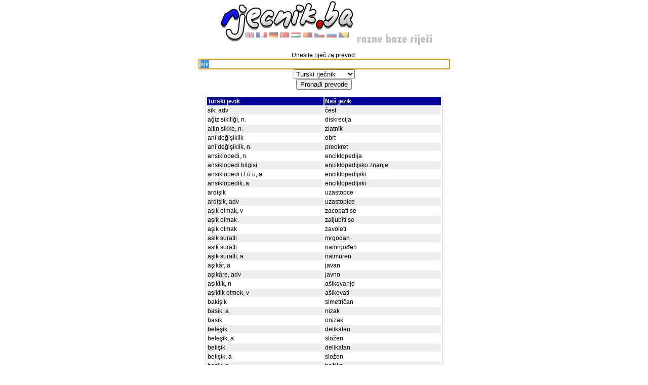

--- FILE ---
content_type: text/html; charset=UTF-8
request_url: http://www.rjecnik.ba/prevod/turski/sik.html
body_size: 4442
content:
<!DOCTYPE HTML PUBLIC "-//W3C//DTD HTML 4.01 Transitional//EN">
<html>
<head>
<meta name="revisit-after" content="7 days">
<meta name="ROBOTS" content="ALL">
<LINK REL="SHORTCUT ICON" HREF="https://www.rjecnik.ba/favicon.ico" />
<link rel="search" type="application/opensearchdescription+xml" title="rjecnik.ba Englesko-Bosanski" href="http://www.rjecnik.ba/search_engbos.xml" />
<link rel="search" type="application/opensearchdescription+xml" title="rjecnik.ba Njemacko-Bosanski" href="http://www.rjecnik.ba/search_gerbos.xml" />
<link rel="search" type="application/opensearchdescription+xml" title="rjecnik.ba Tursko-Bosanski" href="http://www.rjecnik.ba/search_turbos.xml" />
<link rel="search" type="application/opensearchdescription+xml" title="rjecnik.ba Madjarsko-Bosanski" href="http://www.rjecnik.ba/search_mdjbos.xml" />
<link rel="search" type="application/opensearchdescription+xml" title="rjecnik.ba Latinsko-Bosanski" href="http://www.rjecnik.ba/search_latbos.xml" />
<link rel="search" type="application/opensearchdescription+xml" title="rjecnik.ba Francusko-Bosanski" href="http://www.rjecnik.ba/search_frabos.xml" />
<link rel="search" type="application/opensearchdescription+xml" title="rjecnik.ba Slovensko-Bosanski" href="http://www.rjecnik.ba/search_slobos.xml" />
<link rel="search" type="application/opensearchdescription+xml" title="rjecnik.ba Češko-Bosanski" href="http://www.rjecnik.ba/search_cesbos.xml" />
<meta name="keywords" content="ağiz sikiliği, n., diskrecija, altin sikke, n., zlatnik, anî değişiklik, obrt, anî değişiklik, n., preokret, ansiklopedi, n., enciklopedija, ansiklopedi bilgisi, enciklopedijsko znanje, ansiklopedi i.l.ü.u, a., enciklopedijski, ansiklopedik, a., ardişik, uzastopce, ardişik, adv, uzastopice, aşik olmak, v, zacopati se, aşik olmak, zaljubiti se, zavoleti, asik suratli, mrgodan, namrgođ">
<meta name="description" content="Prevod za: sik možete naći na www.rjecnik.ba. Besplatni program za prevođenje sa našeg jezika na engleski, njemački, francuski, turski, mađarski, slovenski, češki i latinski, i obrnuto. Pomaže i kod prevođenja riječi sa tipografskom greškom.">
<title>Prevod za: sik - Internet rječnik - Razne baze riječi</title>
<meta http-equiv="Content-Type" content="text/html; charset=UTF-8">
<!--<link href="http://www.rjecnik.ba/style.css" rel="stylesheet" type="text/css">-->
<link href="https://www.rjecnik.ba/style.css" rel="stylesheet" type="text/css">

<script language="javascript" type="text/javascript">
			function setFocus()
			{
				document.frmSearch.txtWord.select();
				document.frmSearch.txtWord.focus();
			}
</script>

<!-- <script type='text/javascript' src='http://partner.googleadservices.com/gampad/google_service.js'>
</script> -->
<script async src="https://securepubads.g.doubleclick.net/tag/js/gpt.js"></script>
<script>
  window.googletag = window.googletag || {cmd: []};
  googletag.cmd.push(function() {
    googletag.defineSlot('/10520927/rjecnik.ba_728x90', [728, 90], 'div-gpt-ad-1615382361461-0').addService(googletag.pubads());
    googletag.pubads().enableSingleRequest();
    googletag.pubads().collapseEmptyDivs();
    googletag.enableServices();
  });
</script>
</head>

<body leftmargin="0" topmargin="0" onload="javascript:setFocus()">
<div align="center">
  <p><a href="http://www.rjecnik.ba/index.php"><img src="https://www.rjecnik.ba/images/logo_rjecnik.png" title="Povratak na početnu stranicu..." alt="Povratak na početnu stranicu..." width="450" height="90" border="0"></a></p>
  <form action="http://www.rjecnik.ba/index.php" method="post" name="frmSearch" id="frmSearch">
    <p>Unesite riječ za prevod:<br>
      <input name="txtWord" type="text" id="txtWord" value="sik" size="60" title="Unesite jednu ili više riječi...">
      <br>
		<select name="cbDB">
<option value="engbos">Engleski rječnik</option>
<option value="gerbos">Njemački rječnik</option>
<option value="latbos">Latinski rječnik</option>
<option value="turbos" selected>Turski rječnik</option>
<option value="mdjbos">Mađarski rječnik</option>
<option value="frabos">Francuski rječnik</option>
<option value="slobos">Slovenski rječnik</option>
<option value="cesbos">Češki rječnik</option>
</select>

      <br>
      <input name="btnSearch" type="submit" id="btnSearch" value="Pronađi prevode">
    </p>
    
    <table width="468" border="0">
      <tr class="row-head">
        <td width="50%">Turski jezik</td>
        <td>Naš jezik</td>
      </tr>

            <tr onmouseover="this.bgColor='#FFFF00';" onmouseout="this.bgColor='#EEEEEE';" bgcolor="#EEEEEE">
        <td>sik, adv</td>
        <td>čest</td>
      </tr>
      <tr onmouseover="this.bgColor='#FFFF00';" onmouseout="this.bgColor='#FFFFFF';" bgcolor="#FFFFFF">
        <td>ağiz sikiliği, n.</td>
        <td>diskrecija</td>
      </tr>
      <tr onmouseover="this.bgColor='#FFFF00';" onmouseout="this.bgColor='#EEEEEE';" bgcolor="#EEEEEE">
        <td>altin sikke, n.</td>
        <td>zlatnik</td>
      </tr>
      <tr onmouseover="this.bgColor='#FFFF00';" onmouseout="this.bgColor='#FFFFFF';" bgcolor="#FFFFFF">
        <td>anî değişiklik</td>
        <td>obrt</td>
      </tr>
      <tr onmouseover="this.bgColor='#FFFF00';" onmouseout="this.bgColor='#EEEEEE';" bgcolor="#EEEEEE">
        <td>anî değişiklik, n.</td>
        <td>preokret</td>
      </tr>
      <tr onmouseover="this.bgColor='#FFFF00';" onmouseout="this.bgColor='#FFFFFF';" bgcolor="#FFFFFF">
        <td>ansiklopedi, n.</td>
        <td>enciklopedija</td>
      </tr>
      <tr onmouseover="this.bgColor='#FFFF00';" onmouseout="this.bgColor='#EEEEEE';" bgcolor="#EEEEEE">
        <td>ansiklopedi bilgisi</td>
        <td>enciklopedijsko znanje</td>
      </tr>
      <tr onmouseover="this.bgColor='#FFFF00';" onmouseout="this.bgColor='#FFFFFF';" bgcolor="#FFFFFF">
        <td>ansiklopedi i.l.ü.u, a.</td>
        <td>enciklopedijski</td>
      </tr>
      <tr onmouseover="this.bgColor='#FFFF00';" onmouseout="this.bgColor='#EEEEEE';" bgcolor="#EEEEEE">
        <td>ansiklopedik, a.</td>
        <td>enciklopedijski</td>
      </tr>
      <tr onmouseover="this.bgColor='#FFFF00';" onmouseout="this.bgColor='#FFFFFF';" bgcolor="#FFFFFF">
        <td>ardişik</td>
        <td>uzastopce</td>
      </tr>
      <tr onmouseover="this.bgColor='#FFFF00';" onmouseout="this.bgColor='#EEEEEE';" bgcolor="#EEEEEE">
        <td>ardişik, adv</td>
        <td>uzastopice</td>
      </tr>
      <tr onmouseover="this.bgColor='#FFFF00';" onmouseout="this.bgColor='#FFFFFF';" bgcolor="#FFFFFF">
        <td>aşik olmak, v</td>
        <td>zacopati se</td>
      </tr>
      <tr onmouseover="this.bgColor='#FFFF00';" onmouseout="this.bgColor='#EEEEEE';" bgcolor="#EEEEEE">
        <td>aşik olmak</td>
        <td>zaljubiti se</td>
      </tr>
      <tr onmouseover="this.bgColor='#FFFF00';" onmouseout="this.bgColor='#FFFFFF';" bgcolor="#FFFFFF">
        <td>aşik olmak</td>
        <td>zavoleti</td>
      </tr>
      <tr onmouseover="this.bgColor='#FFFF00';" onmouseout="this.bgColor='#EEEEEE';" bgcolor="#EEEEEE">
        <td>asik suratli</td>
        <td>mrgodan</td>
      </tr>
      <tr onmouseover="this.bgColor='#FFFF00';" onmouseout="this.bgColor='#FFFFFF';" bgcolor="#FFFFFF">
        <td>asik suratli</td>
        <td>namrgođen</td>
      </tr>
      <tr onmouseover="this.bgColor='#FFFF00';" onmouseout="this.bgColor='#EEEEEE';" bgcolor="#EEEEEE">
        <td>aşik suratli, a</td>
        <td>natmuren</td>
      </tr>
      <tr onmouseover="this.bgColor='#FFFF00';" onmouseout="this.bgColor='#FFFFFF';" bgcolor="#FFFFFF">
        <td>aşikâr, a</td>
        <td>javan</td>
      </tr>
      <tr onmouseover="this.bgColor='#FFFF00';" onmouseout="this.bgColor='#EEEEEE';" bgcolor="#EEEEEE">
        <td>aşikâre, adv</td>
        <td>javno</td>
      </tr>
      <tr onmouseover="this.bgColor='#FFFF00';" onmouseout="this.bgColor='#FFFFFF';" bgcolor="#FFFFFF">
        <td>aşiklik, n</td>
        <td>ašikovanje</td>
      </tr>
      <tr onmouseover="this.bgColor='#FFFF00';" onmouseout="this.bgColor='#EEEEEE';" bgcolor="#EEEEEE">
        <td>aşiklik etmek, v</td>
        <td>ašikovati</td>
      </tr>
      <tr onmouseover="this.bgColor='#FFFF00';" onmouseout="this.bgColor='#FFFFFF';" bgcolor="#FFFFFF">
        <td>bakişik</td>
        <td>simetričan</td>
      </tr>
      <tr onmouseover="this.bgColor='#FFFF00';" onmouseout="this.bgColor='#EEEEEE';" bgcolor="#EEEEEE">
        <td>basik, a</td>
        <td>nizak</td>
      </tr>
      <tr onmouseover="this.bgColor='#FFFF00';" onmouseout="this.bgColor='#FFFFFF';" bgcolor="#FFFFFF">
        <td>basik</td>
        <td>onizak</td>
      </tr>
      <tr onmouseover="this.bgColor='#FFFF00';" onmouseout="this.bgColor='#EEEEEE';" bgcolor="#EEEEEE">
        <td>beleşik</td>
        <td>delikatan</td>
      </tr>
      <tr onmouseover="this.bgColor='#FFFF00';" onmouseout="this.bgColor='#FFFFFF';" bgcolor="#FFFFFF">
        <td>beleşik, a</td>
        <td>složen</td>
      </tr>
      <tr onmouseover="this.bgColor='#FFFF00';" onmouseout="this.bgColor='#EEEEEE';" bgcolor="#EEEEEE">
        <td>belişik</td>
        <td>delikatan</td>
      </tr>
      <tr onmouseover="this.bgColor='#FFFF00';" onmouseout="this.bgColor='#FFFFFF';" bgcolor="#FFFFFF">
        <td>belişik, a</td>
        <td>složen</td>
      </tr>
      <tr onmouseover="this.bgColor='#FFFF00';" onmouseout="this.bgColor='#EEEEEE';" bgcolor="#EEEEEE">
        <td>beşik, n</td>
        <td>bešika</td>
      </tr>
      <tr onmouseover="this.bgColor='#FFFF00';" onmouseout="this.bgColor='#FFFFFF';" bgcolor="#FFFFFF">
        <td>beşik, n</td>
        <td>kolevka</td>
      </tr>
      <tr onmouseover="this.bgColor='#FFFF00';" onmouseout="this.bgColor='#EEEEEE';" bgcolor="#EEEEEE">
        <td>beşik</td>
        <td>kolijevka</td>
      </tr>
      <tr onmouseover="this.bgColor='#FFFF00';" onmouseout="this.bgColor='#FFFFFF';" bgcolor="#FFFFFF">
        <td>besiklet, m</td>
        <td>bicikl</td>
      </tr>
      <tr onmouseover="this.bgColor='#FFFF00';" onmouseout="this.bgColor='#EEEEEE';" bgcolor="#EEEEEE">
        <td>bili eksikliği, n</td>
        <td>neupućenost</td>
      </tr>
      <tr onmouseover="this.bgColor='#FFFF00';" onmouseout="this.bgColor='#FFFFFF';" bgcolor="#FFFFFF">
        <td>bir tahta eksik</td>
        <td>blesan</td>
      </tr>
      <tr onmouseover="this.bgColor='#FFFF00';" onmouseout="this.bgColor='#EEEEEE';" bgcolor="#EEEEEE">
        <td>birleşik</td>
        <td>delikatan</td>
      </tr>
      <tr onmouseover="this.bgColor='#FFFF00';" onmouseout="this.bgColor='#FFFFFF';" bgcolor="#FFFFFF">
        <td>birleşik, a</td>
        <td>složen</td>
      </tr>
      <tr onmouseover="this.bgColor='#FFFF00';" onmouseout="this.bgColor='#EEEEEE';" bgcolor="#EEEEEE">
        <td>birleşik kelime, n</td>
        <td>složenica</td>
      </tr>
      <tr onmouseover="this.bgColor='#FFFF00';" onmouseout="this.bgColor='#FFFFFF';" bgcolor="#FFFFFF">
        <td>bisiklet, n</td>
        <td>bicikl</td>
      </tr>
      <tr onmouseover="this.bgColor='#FFFF00';" onmouseout="this.bgColor='#EEEEEE';" bgcolor="#EEEEEE">
        <td>bisikletçi, n</td>
        <td>biciklista</td>
      </tr>
      <tr onmouseover="this.bgColor='#FFFF00';" onmouseout="this.bgColor='#FFFFFF';" bgcolor="#FFFFFF">
        <td>bisiklete binmek</td>
        <td>boziti se na biciklu</td>
      </tr>
      <tr onmouseover="this.bgColor='#FFFF00';" onmouseout="this.bgColor='#EEEEEE';" bgcolor="#EEEEEE">
        <td>bitişik</td>
        <td>blizak</td>
      </tr>
      <tr onmouseover="this.bgColor='#FFFF00';" onmouseout="this.bgColor='#FFFFFF';" bgcolor="#FFFFFF">
        <td>bitişik, a</td>
        <td>obližnji</td>
      </tr>
      <tr onmouseover="this.bgColor='#FFFF00';" onmouseout="this.bgColor='#EEEEEE';" bgcolor="#EEEEEE">
        <td>bitişik</td>
        <td>spokoj</td>
      </tr>
      <tr onmouseover="this.bgColor='#FFFF00';" onmouseout="this.bgColor='#FFFFFF';" bgcolor="#FFFFFF">
        <td>bulaşik, a</td>
        <td>prljav</td>
      </tr>
      <tr onmouseover="this.bgColor='#FFFF00';" onmouseout="this.bgColor='#EEEEEE';" bgcolor="#EEEEEE">
        <td>bulaşikçi, n</td>
        <td>sudopera</td>
      </tr>
      <tr onmouseover="this.bgColor='#FFFF00';" onmouseout="this.bgColor='#FFFFFF';" bgcolor="#FFFFFF">
        <td>can sikintisi, n</td>
        <td>čama</td>
      </tr>
      <tr onmouseover="this.bgColor='#FFFF00';" onmouseout="this.bgColor='#EEEEEE';" bgcolor="#EEEEEE">
        <td>can sikintisi</td>
        <td>čamotinja</td>
      </tr>
      <tr onmouseover="this.bgColor='#FFFF00';" onmouseout="this.bgColor='#FFFFFF';" bgcolor="#FFFFFF">
        <td>can sikintisi</td>
        <td>nelagodnost</td>
      </tr>
      <tr onmouseover="this.bgColor='#FFFF00';" onmouseout="this.bgColor='#EEEEEE';" bgcolor="#EEEEEE">
        <td>can sikintisi</td>
        <td>neraspoloženje</td>
      </tr>
      <tr onmouseover="this.bgColor='#FFFF00';" onmouseout="this.bgColor='#FFFFFF';" bgcolor="#FFFFFF">
        <td>cani sikilmiş</td>
        <td>melagodan</td>
      </tr>
      <tr onmouseover="this.bgColor='#FFFF00';" onmouseout="this.bgColor='#EEEEEE';" bgcolor="#EEEEEE">
        <td>cani sikilmiş, a</td>
        <td>neraspoložen</td>
      </tr>
      <tr onmouseover="this.bgColor='#FFFF00';" onmouseout="this.bgColor='#FFFFFF';" bgcolor="#FFFFFF">
        <td>canini sikmak, v</td>
        <td>dodijati</td>
      </tr>
      <tr onmouseover="this.bgColor='#FFFF00';" onmouseout="this.bgColor='#EEEEEE';" bgcolor="#EEEEEE">
        <td>canini sikmak</td>
        <td>dodijavati</td>
      </tr>
      <tr onmouseover="this.bgColor='#FFFF00';" onmouseout="this.bgColor='#FFFFFF';" bgcolor="#FFFFFF">
        <td>canini sikmak</td>
        <td>dosaditi</td>
      </tr>
      <tr onmouseover="this.bgColor='#FFFF00';" onmouseout="this.bgColor='#EEEEEE';" bgcolor="#EEEEEE">
        <td>dayanişik, a</td>
        <td>solidan</td>
      </tr>
      <tr onmouseover="this.bgColor='#FFFF00';" onmouseout="this.bgColor='#FFFFFF';" bgcolor="#FFFFFF">
        <td>değişik</td>
        <td>promenljiv</td>
      </tr>
      <tr onmouseover="this.bgColor='#FFFF00';" onmouseout="this.bgColor='#EEEEEE';" bgcolor="#EEEEEE">
        <td>değişik</td>
        <td>promenjiv</td>
      </tr>
      <tr onmouseover="this.bgColor='#FFFF00';" onmouseout="this.bgColor='#FFFFFF';" bgcolor="#FFFFFF">
        <td>değişiklik, n</td>
        <td>poremećaj</td>
      </tr>
      <tr onmouseover="this.bgColor='#FFFF00';" onmouseout="this.bgColor='#EEEEEE';" bgcolor="#EEEEEE">
        <td>delik  deşik etmek, v</td>
        <td>izbosti</td>
      </tr>
      <tr onmouseover="this.bgColor='#FFFF00';" onmouseout="this.bgColor='#FFFFFF';" bgcolor="#FFFFFF">
        <td>dolaşik</td>
        <td>krivudav</td>
      </tr>
      <tr onmouseover="this.bgColor='#FFFF00';" onmouseout="this.bgColor='#EEEEEE';" bgcolor="#EEEEEE">
        <td>dolaşik, a</td>
        <td>zaobilazan</td>
      </tr>
      <tr onmouseover="this.bgColor='#FFFF00';" onmouseout="this.bgColor='#FFFFFF';" bgcolor="#FFFFFF">
        <td>eksik</td>
        <td>krnj</td>
      </tr>
      <tr onmouseover="this.bgColor='#FFFF00';" onmouseout="this.bgColor='#EEEEEE';" bgcolor="#EEEEEE">
        <td>eksik</td>
        <td>manjkav</td>
      </tr>
      <tr onmouseover="this.bgColor='#FFFF00';" onmouseout="this.bgColor='#FFFFFF';" bgcolor="#FFFFFF">
        <td>eksik</td>
        <td>neispravan</td>
      </tr>
      <tr onmouseover="this.bgColor='#FFFF00';" onmouseout="this.bgColor='#EEEEEE';" bgcolor="#EEEEEE">
        <td>eksik, a</td>
        <td>nepotpun</td>
      </tr>
      <tr onmouseover="this.bgColor='#FFFF00';" onmouseout="this.bgColor='#FFFFFF';" bgcolor="#FFFFFF">
        <td>eksik</td>
        <td>nepotpuno</td>
      </tr>
      <tr onmouseover="this.bgColor='#FFFF00';" onmouseout="this.bgColor='#EEEEEE';" bgcolor="#EEEEEE">
        <td>eksik olmak, v</td>
        <td>manjkati</td>
      </tr>
      <tr onmouseover="this.bgColor='#FFFF00';" onmouseout="this.bgColor='#FFFFFF';" bgcolor="#FFFFFF">
        <td>eksik olmak</td>
        <td>nedostajati</td>
      </tr>
      <tr onmouseover="this.bgColor='#FFFF00';" onmouseout="this.bgColor='#EEEEEE';" bgcolor="#EEEEEE">
        <td>eksiklik, n</td>
        <td>manjkavost</td>
      </tr>
      <tr onmouseover="this.bgColor='#FFFF00';" onmouseout="this.bgColor='#FFFFFF';" bgcolor="#FFFFFF">
        <td>eksiklik</td>
        <td>neispravnost</td>
      </tr>
      <tr onmouseover="this.bgColor='#FFFF00';" onmouseout="this.bgColor='#EEEEEE';" bgcolor="#EEEEEE">
        <td>eksiklik</td>
        <td>oskudica</td>
      </tr>
      <tr onmouseover="this.bgColor='#FFFF00';" onmouseout="this.bgColor='#FFFFFF';" bgcolor="#FFFFFF">
        <td>eksiksiz, a</td>
        <td>besprekoran</td>
      </tr>
      <tr onmouseover="this.bgColor='#FFFF00';" onmouseout="this.bgColor='#EEEEEE';" bgcolor="#EEEEEE">
        <td>eksiksiz</td>
        <td>potpun</td>
      </tr>
      <tr onmouseover="this.bgColor='#FFFF00';" onmouseout="this.bgColor='#FFFFFF';" bgcolor="#FFFFFF">
        <td>eksiksiz</td>
        <td>savršen</td>
      </tr>
      <tr onmouseover="this.bgColor='#FFFF00';" onmouseout="this.bgColor='#EEEEEE';" bgcolor="#EEEEEE">
        <td>el sikma, n</td>
        <td>stisak</td>
      </tr>
      <tr onmouseover="this.bgColor='#FFFF00';" onmouseout="this.bgColor='#FFFFFF';" bgcolor="#FFFFFF">
        <td>eli siki</td>
        <td>škrt</td>
      </tr>
      <tr onmouseover="this.bgColor='#FFFF00';" onmouseout="this.bgColor='#EEEEEE';" bgcolor="#EEEEEE">
        <td>eli siki, a</td>
        <td>škrtac</td>
      </tr>
      <tr onmouseover="this.bgColor='#FFFF00';" onmouseout="this.bgColor='#FFFFFF';" bgcolor="#FFFFFF">
        <td>eşik, n</td>
        <td>prag</td>
      </tr>
      <tr onmouseover="this.bgColor='#FFFF00';" onmouseout="this.bgColor='#EEEEEE';" bgcolor="#EEEEEE">
        <td>hissikablelvuku</td>
        <td>predosećanje</td>
      </tr>
      <tr onmouseover="this.bgColor='#FFFF00';" onmouseout="this.bgColor='#FFFFFF';" bgcolor="#FFFFFF">
        <td>ikina sikina, adv</td>
        <td>jedva</td>
      </tr>
      <tr onmouseover="this.bgColor='#FFFF00';" onmouseout="this.bgColor='#EEEEEE';" bgcolor="#EEEEEE">
        <td>ilişiklik</td>
        <td>povezanost</td>
      </tr>
      <tr onmouseover="this.bgColor='#FFFF00';" onmouseout="this.bgColor='#FFFFFF';" bgcolor="#FFFFFF">
        <td>işik</td>
        <td>osvetljavanje</td>
      </tr>
      <tr onmouseover="this.bgColor='#FFFF00';" onmouseout="this.bgColor='#EEEEEE';" bgcolor="#EEEEEE">
        <td>işik, n</td>
        <td>osvetljenje</td>
      </tr>
      <tr onmouseover="this.bgColor='#FFFF00';" onmouseout="this.bgColor='#FFFFFF';" bgcolor="#FFFFFF">
        <td>işik</td>
        <td>osvjetljenje</td>
      </tr>
      <tr onmouseover="this.bgColor='#FFFF00';" onmouseout="this.bgColor='#EEEEEE';" bgcolor="#EEEEEE">
        <td>işik, n</td>
        <td>svetlo</td>
      </tr>
      <tr onmouseover="this.bgColor='#FFFF00';" onmouseout="this.bgColor='#FFFFFF';" bgcolor="#FFFFFF">
        <td>işik</td>
        <td>svetlost</td>
      </tr>
      <tr onmouseover="this.bgColor='#FFFF00';" onmouseout="this.bgColor='#EEEEEE';" bgcolor="#EEEEEE">
        <td>işik  göstermek</td>
        <td>zasvetleti</td>
      </tr>
      <tr onmouseover="this.bgColor='#FFFF00';" onmouseout="this.bgColor='#FFFFFF';" bgcolor="#FFFFFF">
        <td>işik  vermek</td>
        <td>sjati</td>
      </tr>
      <tr onmouseover="this.bgColor='#FFFF00';" onmouseout="this.bgColor='#EEEEEE';" bgcolor="#EEEEEE">
        <td>işik saçmak, v</td>
        <td>svetliti</td>
      </tr>
      <tr onmouseover="this.bgColor='#FFFF00';" onmouseout="this.bgColor='#FFFFFF';" bgcolor="#FFFFFF">
        <td>işiklama</td>
        <td>osvetljavanje</td>
      </tr>
      <tr onmouseover="this.bgColor='#FFFF00';" onmouseout="this.bgColor='#EEEEEE';" bgcolor="#EEEEEE">
        <td>işiklama, n</td>
        <td>osvetljenje</td>
      </tr>
      <tr onmouseover="this.bgColor='#FFFF00';" onmouseout="this.bgColor='#FFFFFF';" bgcolor="#FFFFFF">
        <td>işiklama</td>
        <td>osvjetljenje</td>
      </tr>
      <tr onmouseover="this.bgColor='#FFFF00';" onmouseout="this.bgColor='#EEEEEE';" bgcolor="#EEEEEE">
        <td>işiklandirmak</td>
        <td>obasjati</td>
      </tr>
      <tr onmouseover="this.bgColor='#FFFF00';" onmouseout="this.bgColor='#FFFFFF';" bgcolor="#FFFFFF">
        <td>işiklandirmak, v</td>
        <td>osvetliti</td>
      </tr>
      <tr onmouseover="this.bgColor='#FFFF00';" onmouseout="this.bgColor='#EEEEEE';" bgcolor="#EEEEEE">
        <td>karişik, a</td>
        <td>mešovit</td>
      </tr>
      <tr onmouseover="this.bgColor='#FFFF00';" onmouseout="this.bgColor='#FFFFFF';" bgcolor="#FFFFFF">
        <td>karişik</td>
        <td>zamršen</td>
      </tr>
      <tr onmouseover="this.bgColor='#FFFF00';" onmouseout="this.bgColor='#EEEEEE';" bgcolor="#EEEEEE">
        <td>karişik renkli, a</td>
        <td>šaren</td>
      </tr>
      <tr onmouseover="this.bgColor='#FFFF00';" onmouseout="this.bgColor='#FFFFFF';" bgcolor="#FFFFFF">
        <td>karişiklik</td>
        <td>metež</td>
      </tr>
      <tr onmouseover="this.bgColor='#FFFF00';" onmouseout="this.bgColor='#EEEEEE';" bgcolor="#EEEEEE">
        <td>karişiklik, n</td>
        <td>zabuna</td>
      </tr>
      <tr onmouseover="this.bgColor='#FFFF00';" onmouseout="this.bgColor='#FFFFFF';" bgcolor="#FFFFFF">
        <td>karişiklik</td>
        <td>zaplet</td>
      </tr>
      <tr onmouseover="this.bgColor='#FFFF00';" onmouseout="this.bgColor='#EEEEEE';" bgcolor="#EEEEEE">
        <td>karma karişik, adv</td>
        <td>zbrda-zdola</td>
      </tr>
      <tr onmouseover="this.bgColor='#FFFFFF';" onmouseout="this.bgColor='#FFFFFF';" bgcolor="#FFFFFF">
        <td>Upit generiše previše rezultata. Pojednostavite upit, ili pretražite bazu na specijalni način.</td>
        <td><b>Specijalne pretrage:</b><br>- <a href="http://www.rjecnik.ba/index.php?txtWord=sik&cbDB=turski&type=start">riječi koje počinju na: <b>sik</b></a><br>- <a href="http://www.rjecnik.ba/index.php?txtWord=sik&cbDB=turski&type=exact">prevod za riječ: <b>sik</b></a></td>
      </tr>

</table>
<br><table width="468" border="0">
      <tr class="row-head">
        <td width="50%">Naš jezik</td>
        <td>Turski jezik</td>
      </tr>

            <tr onmouseover="this.bgColor='#FFFF00';" onmouseout="this.bgColor='#FFFFFF';" bgcolor="#FFFFFF">
        <td>ašikovanje</td>
        <td>aşiklik, n</td>
      </tr>
      <tr onmouseover="this.bgColor='#FFFF00';" onmouseout="this.bgColor='#EEEEEE';" bgcolor="#EEEEEE">
        <td>ašikovati</td>
        <td>aşiklik etmek, v</td>
      </tr>
      <tr onmouseover="this.bgColor='#FFFF00';" onmouseout="this.bgColor='#FFFFFF';" bgcolor="#FFFFFF">
        <td>bešika</td>
        <td>beşik, n</td>
      </tr>
      <tr onmouseover="this.bgColor='#FFFF00';" onmouseout="this.bgColor='#EEEEEE';" bgcolor="#EEEEEE">
        <td>kašika</td>
        <td>kaşik, n</td>
      </tr>
      <tr onmouseover="this.bgColor='#FFFF00';" onmouseout="this.bgColor='#FFFFFF';" bgcolor="#FFFFFF">
        <td>klasik</td>
        <td>klasik, n</td>
      </tr>
      <tr onmouseover="this.bgColor='#FFFF00';" onmouseout="this.bgColor='#EEEEEE';" bgcolor="#EEEEEE">
        <td>Meksikanac</td>
        <td>Miksikali, n</td>
      </tr>
      <tr onmouseover="this.bgColor='#FFFF00';" onmouseout="this.bgColor='#FFFFFF';" bgcolor="#FFFFFF">
        <td>meksikanski</td>
        <td>Meksika l.i.ü.u, a</td>
      </tr>
      <tr onmouseover="this.bgColor='#FFFF00';" onmouseout="this.bgColor='#EEEEEE';" bgcolor="#EEEEEE">
        <td>Meksiko</td>
        <td>Meksika, n</td>
      </tr>
      <tr onmouseover="this.bgColor='#FFFF00';" onmouseout="this.bgColor='#FFFFFF';" bgcolor="#FFFFFF">
        <td>šikara</td>
        <td>çalilik</td>
      </tr>
      <tr onmouseover="this.bgColor='#FFFF00';" onmouseout="this.bgColor='#EEEEEE';" bgcolor="#EEEEEE">
        <td>šikara</td>
        <td>fundalik</td>
      </tr>
      <tr onmouseover="this.bgColor='#FFFF00';" onmouseout="this.bgColor='#FFFFFF';" bgcolor="#FFFFFF">
        <td>sikiracija</td>
        <td>üzüntu</td>
      </tr>
      <tr onmouseover="this.bgColor='#FFFF00';" onmouseout="this.bgColor='#EEEEEE';" bgcolor="#EEEEEE">
        <td>šikljati</td>
        <td>fişkirmak</td>
      </tr>
      <tr onmouseover="this.bgColor='#FFFF00';" onmouseout="this.bgColor='#FFFFFF';" bgcolor="#FFFFFF">
        <td>šiknuti</td>
        <td>fişkirmak</td>
      </tr>
      <tr onmouseover="this.bgColor='#FFFF00';" onmouseout="this.bgColor='#EEEEEE';" bgcolor="#EEEEEE">
        <td>siktanje</td>
        <td>bağirma</td>
      </tr>
      <tr onmouseover="this.bgColor='#FFFF00';" onmouseout="this.bgColor='#FFFFFF';" bgcolor="#FFFFFF">
        <td>siktanje</td>
        <td>çağirima, n</td>
      </tr>

</table>
<br><br>U bazi imamo i naredne slične riječi:<br> | <a href="http://www.rjecnik.ba/prevod/turski/bik.html" title="turski prevod za: bik">bik</a> | <a href="http://www.rjecnik.ba/prevod/turski/dik.html" title="turski prevod za: dik">dik</a> | <a href="http://www.rjecnik.ba/prevod/turski/sit.html" title="turski prevod za: sit">sit</a> | <a href="http://www.rjecnik.ba/prevod/turski/siv.html" title="turski prevod za: siv">siv</a> | <a href="http://www.rjecnik.ba/prevod/turski/sin.html" title="turski prevod za: sin">sin</a> | <a href="http://www.rjecnik.ba/prevod/turski/sok.html" title="turski prevod za: sok">sok</a> | <a href="http://www.rjecnik.ba/prevod/turski/sir.html" title="turski prevod za: sir">sir</a> | <a href="http://www.rjecnik.ba/prevod/turski/slik.html" title="turski prevod za: slik">slik</a> | <a href="http://www.rjecnik.ba/prevod/turski/saik.html" title="turski prevod za: saik">saik</a> | <a href="http://www.rjecnik.ba/prevod/turski/sak.html" title="turski prevod za: sak">sak</a> | <a href="http://www.rjecnik.ba/prevod/turski/siki.html" title="turski prevod za: siki">siki</a> | <a href="http://www.rjecnik.ba/prevod/turski/sirk.html" title="turski prevod za: sirk">sirk</a> | <a href="http://www.rjecnik.ba/prevod/turski/sis.html" title="turski prevod za: sis">sis</a> | <a href="http://www.rjecnik.ba/prevod/turski/siz.html" title="turski prevod za: siz">siz</a> | <a href="http://www.rjecnik.ba/prevod/turski/lik.html" title="turski prevod za: lik">lik</a> | <br><br>
    <!-- /10520927/rjecnik.ba_728x90 -->
<div id='div-gpt-ad-1615382361461-0' style='width: 728px; height: 90px; margin-left: auto; margin-right: auto;'>
  <script>
    googletag.cmd.push(function() { googletag.display('div-gpt-ad-1615382361461-0'); });
  </script>
</div>
    <p class="text-small"> <a href="http://www.knjiga.ba/index.php?cPath=61_87" title="Kupi knjigu:Francuski rječnik u internet knjižari: knjiga.ba" target="_blank" title="Francuski rječnik"><img title="Francuski rječnik" src="http://www.rjecnik.ba/images/book/francuski_recnik.jpg" width="100" height="80" border="0"><br>
      Francuski rječnik</a></p>
    <p><a href="http://www.eros.ba" target="_blank" title="Erotska pomagala, internet prodaja">eros.ba</a> - <a href="http://www.mojweb.ba" target="_blank" title="Napravite sebi web stranicu za 5 min">mojweb.ba</a> - <a href="http://www.vicevi.net" target="_blank" title="Arhiva viceva sa Balkana">vicevi.net</a>  - <a href="http://www.afazija.ba" target="_blank" title="Afazija, govorno-jezične vježbe, software za vježbanje govora">afazija.ba</a> - <a href="http://www.knjiga.ba" target="_blank" title="Internet knjižara koja prodaje knjige iz BiH i regiona">knjiga.ba</a>
      - <a href="http://www.pracenje.ba" target="_blank" title="Satelitsko praćenje vozila">pracenje.ba</a> - <a href="http://www.leftor.ba" title="WEB hosting & aplikacije" target="_blank">leftor.ba</a></p>
    <p class="text-small"><a href="mailto:kristijan@leftor.ba?subject=rjecnik.ba" title="Kontaktirajte vlasnika stranice">Kontakt</a>
      | Copyright &copy; 2007-2025 <a href="http://www.leftor.ba" title="Izrada WEB portala...">LEFTOR d.o.o.</a>
      Tuzla, BiH</p>
  </form>
</div>
<a href="mailto:rjecnik@web.ba.link.ba" style="display: none;">rjecnik@web.ba.link.ba</a>
<script type="text/javascript">
var gaJsHost = (("https:" == document.location.protocol) ? "https://ssl." : "https://www.");
document.write(unescape("%3Cscript src='" + gaJsHost + "google-analytics.com/ga.js' type='text/javascript'%3E%3C/script%3E"));
</script>
<script type="text/javascript">
try {
var pageTracker = _gat._getTracker("UA-8155573-4");
pageTracker._trackPageview();
} catch(err) {}</script>
</body>
</html>


--- FILE ---
content_type: text/html; charset=utf-8
request_url: https://www.google.com/recaptcha/api2/aframe
body_size: 268
content:
<!DOCTYPE HTML><html><head><meta http-equiv="content-type" content="text/html; charset=UTF-8"></head><body><script nonce="E4aXJ7DOJHLuZ0X2H5T2rg">/** Anti-fraud and anti-abuse applications only. See google.com/recaptcha */ try{var clients={'sodar':'https://pagead2.googlesyndication.com/pagead/sodar?'};window.addEventListener("message",function(a){try{if(a.source===window.parent){var b=JSON.parse(a.data);var c=clients[b['id']];if(c){var d=document.createElement('img');d.src=c+b['params']+'&rc='+(localStorage.getItem("rc::a")?sessionStorage.getItem("rc::b"):"");window.document.body.appendChild(d);sessionStorage.setItem("rc::e",parseInt(sessionStorage.getItem("rc::e")||0)+1);localStorage.setItem("rc::h",'1767197498508');}}}catch(b){}});window.parent.postMessage("_grecaptcha_ready", "*");}catch(b){}</script></body></html>

--- FILE ---
content_type: text/css
request_url: https://www.rjecnik.ba/style.css
body_size: 177
content:
body {
	font-family: Verdana, Arial, Helvetica, sans-serif;
	font-size: 12px;
}
.row-head {
	font-weight: bold;
	background-color: #000099;
	color: #FFFFFF;
}

table {
	font-family: Verdana, Arial, Helvetica, sans-serif;
	font-size: 12px;
	border: 1px solid #CCCCCC;
}

.row-strip1 {
	background-color: #FFFFFF;
}

.row-strip2 {
	background-color: #EEEEEE;
}

tr.row-strip1:hover,
tr.row-strip2:hover
{
	background-color: #FF0; 
}

.text-small {
	font-size: 10px;
}

.error-text {
	color: #FF0000;
	font-size: 12px;
	font-weight: bold;
}

.notice-text {
	color: #0000FF;
	font-size: 12px;
}

a:active  { color: #5555FF;}
a:visited  { color: #0000FF;}
a:link  { color: #0000FF;}
a:hover{color: #FF0000;}

